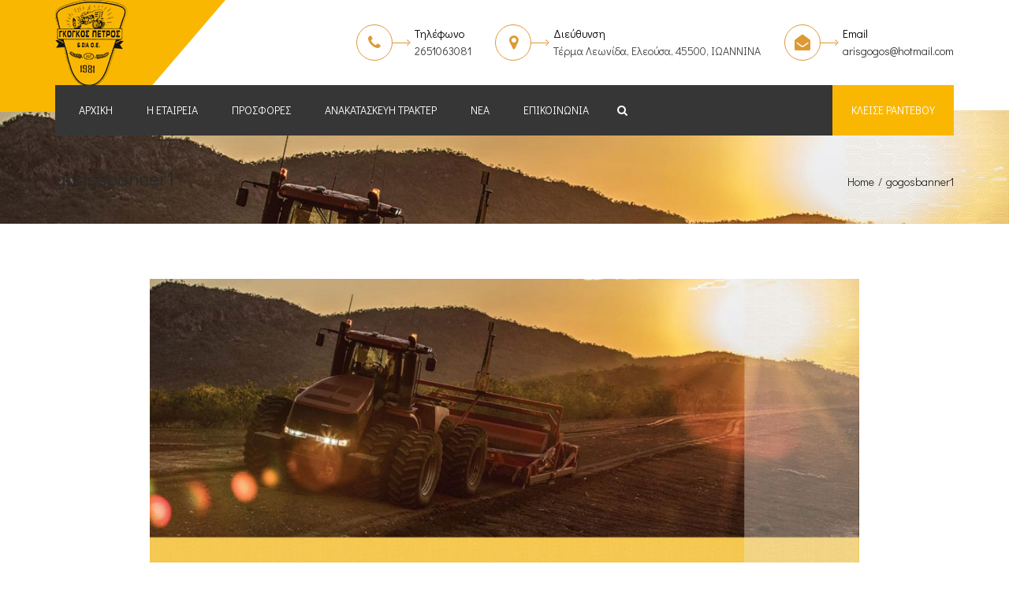

--- FILE ---
content_type: text/html; charset=UTF-8
request_url: https://gogostractors.gr/gogosbanner1/
body_size: 44544
content:
<!DOCTYPE html>
<html lang="el">
<head>
	<meta charset="UTF-8" />
    <meta name="viewport" content="width=device-width, initial-scale=1, maximum-scale=1">
	<link rel="profile" href="http://gmpg.org/xfn/11" />
	<link rel="pingback" href="https://gogostractors.gr/xmlrpc.php" />
	    <link rel="shortcut icon" href="https://gogostractors.gr/wp-content/uploads/2018/06/logo-gogos-black.png" type="image/x-icon" />
                <title>gogosbanner1 &#8211; ΓΚΟΓΚΟΣ ΠΕΤΡΟΣ &#038; ΣΙΑ Ο.Ε.</title>
<script type='text/javascript'>function ctSetCookie(c_name, value, def_value){document.cookie = c_name + '=' + escape(value) + '; path=/';}ctSetCookie('ct_checkjs', '481379488', '0');</script><link rel='dns-prefetch' href='//fonts.googleapis.com' />
<link rel='dns-prefetch' href='//s.w.org' />
<link rel="alternate" type="application/rss+xml" title="Ροή RSS &raquo; ΓΚΟΓΚΟΣ ΠΕΤΡΟΣ &amp; ΣΙΑ Ο.Ε." href="https://gogostractors.gr/feed/" />
<link rel="alternate" type="application/rss+xml" title="Κανάλι σχολίων &raquo; ΓΚΟΓΚΟΣ ΠΕΤΡΟΣ &amp; ΣΙΑ Ο.Ε." href="https://gogostractors.gr/comments/feed/" />
<link rel="alternate" type="application/rss+xml" title="Κανάλι σχολίων gogosbanner1 &raquo; ΓΚΟΓΚΟΣ ΠΕΤΡΟΣ &amp; ΣΙΑ Ο.Ε." href="https://gogostractors.gr/feed/?attachment_id=1500" />
		<script type="text/javascript">
			window._wpemojiSettings = {"baseUrl":"https:\/\/s.w.org\/images\/core\/emoji\/11\/72x72\/","ext":".png","svgUrl":"https:\/\/s.w.org\/images\/core\/emoji\/11\/svg\/","svgExt":".svg","source":{"concatemoji":"https:\/\/gogostractors.gr\/wp-includes\/js\/wp-emoji-release.min.js?ver=5.0.19"}};
			!function(e,a,t){var n,r,o,i=a.createElement("canvas"),p=i.getContext&&i.getContext("2d");function s(e,t){var a=String.fromCharCode;p.clearRect(0,0,i.width,i.height),p.fillText(a.apply(this,e),0,0);e=i.toDataURL();return p.clearRect(0,0,i.width,i.height),p.fillText(a.apply(this,t),0,0),e===i.toDataURL()}function c(e){var t=a.createElement("script");t.src=e,t.defer=t.type="text/javascript",a.getElementsByTagName("head")[0].appendChild(t)}for(o=Array("flag","emoji"),t.supports={everything:!0,everythingExceptFlag:!0},r=0;r<o.length;r++)t.supports[o[r]]=function(e){if(!p||!p.fillText)return!1;switch(p.textBaseline="top",p.font="600 32px Arial",e){case"flag":return s([55356,56826,55356,56819],[55356,56826,8203,55356,56819])?!1:!s([55356,57332,56128,56423,56128,56418,56128,56421,56128,56430,56128,56423,56128,56447],[55356,57332,8203,56128,56423,8203,56128,56418,8203,56128,56421,8203,56128,56430,8203,56128,56423,8203,56128,56447]);case"emoji":return!s([55358,56760,9792,65039],[55358,56760,8203,9792,65039])}return!1}(o[r]),t.supports.everything=t.supports.everything&&t.supports[o[r]],"flag"!==o[r]&&(t.supports.everythingExceptFlag=t.supports.everythingExceptFlag&&t.supports[o[r]]);t.supports.everythingExceptFlag=t.supports.everythingExceptFlag&&!t.supports.flag,t.DOMReady=!1,t.readyCallback=function(){t.DOMReady=!0},t.supports.everything||(n=function(){t.readyCallback()},a.addEventListener?(a.addEventListener("DOMContentLoaded",n,!1),e.addEventListener("load",n,!1)):(e.attachEvent("onload",n),a.attachEvent("onreadystatechange",function(){"complete"===a.readyState&&t.readyCallback()})),(n=t.source||{}).concatemoji?c(n.concatemoji):n.wpemoji&&n.twemoji&&(c(n.twemoji),c(n.wpemoji)))}(window,document,window._wpemojiSettings);
		</script>
		<style type="text/css">
img.wp-smiley,
img.emoji {
	display: inline !important;
	border: none !important;
	box-shadow: none !important;
	height: 1em !important;
	width: 1em !important;
	margin: 0 .07em !important;
	vertical-align: -0.1em !important;
	background: none !important;
	padding: 0 !important;
}
</style>
<link rel='stylesheet' id='wp-block-library-css'  href='https://gogostractors.gr/wp-includes/css/dist/block-library/style.min.css?ver=5.0.19' type='text/css' media='all' />
<link rel='stylesheet' id='contact-form-7-css'  href='https://gogostractors.gr/wp-content/plugins/contact-form-7/includes/css/styles.css?ver=5.1.1' type='text/css' media='all' />
<link rel='stylesheet' id='rs-plugin-settings-css'  href='https://gogostractors.gr/wp-content/plugins/revslider/public/assets/css/settings.css?ver=5.4.7.4' type='text/css' media='all' />
<style id='rs-plugin-settings-inline-css' type='text/css'>
#rs-demo-id {}
</style>
<link rel='stylesheet' id='font-awesome-css'  href='https://gogostractors.gr/wp-content/plugins/js_composer/assets/lib/bower/font-awesome/css/font-awesome.min.css?ver=5.4.7' type='text/css' media='all' />
<link rel='stylesheet' id='owl-css-css'  href='https://gogostractors.gr/wp-content/themes/constructo/js/owl//assets/owl.carousel.css?ver=5.0.19' type='text/css' media='all' />
<link rel='stylesheet' id='font_type_1-css'  href='https://fonts.googleapis.com/css?family=Didact+Gothic%3A400italic%2C400%2C500%2C600%2C700%2C300&#038;subset=greek-ext%2Cgreek&#038;ver=5.0.19' type='text/css' media='all' />
<link rel='stylesheet' id='theme_main_style-css'  href='https://gogostractors.gr/wp-content/themes/constructo/style.css?ver=5.0.19' type='text/css' media='all' />
<link rel='stylesheet' id='swipebox-css'  href='https://gogostractors.gr/wp-content/themes/constructo/css/swipebox.css?ver=5.0.19' type='text/css' media='all' />
<link rel='stylesheet' id='anps_core-css'  href='https://gogostractors.gr/wp-content/themes/constructo/css/core.css?ver=5.0.19' type='text/css' media='all' />
<link rel='stylesheet' id='theme_wordpress_style-css'  href='https://gogostractors.gr/wp-content/themes/constructo/css/wordpress.css?ver=5.0.19' type='text/css' media='all' />
<style id='theme_wordpress_style-inline-css' type='text/css'>
body, ol.list > li > *, .recent-portfolio--modern-1 .recent-portfolio__excerpt, .testimonial-modern__link, .testimonial-modern__link:hover, .testimonial-modern__link:focus, .product_meta span span, .f-content__content { color: #424242; } /* Header colors */ .top-bar, .top-bar a { font-size: 14px; } @media(min-width: 992px) { .site-header-style-boxed, .site-header-style-full-width { background-color: #fff; } .woo-header-cart .cart-contents > i, .nav-wrap .site-search-toggle button, .nav-bar .site-search-toggle button { color: #fff; } .site-navigation a, .home .site-header-sticky-active .site-navigation .menu-item-depth-0 > a:not(:hover):not(:focus), .paralax-header .site-header-style-transparent.site-header-sticky-active .site-navigation .menu-item-depth-0 > a:not(:hover):not(:focus), .nav-empty { color: #fff; } .menu-button { color: #fff !important; } } .site-header-style-normal .nav-wrap { background-color: #fff; } @media(min-width: 992px) { .site-navigation .sub-menu { background-color: #ffff; } .site-navigation .sub-menu a { color: #000; } } .heading-left.divider-sm span:before, .heading-middle.divider-sm span:before, .heading-middle span:before, .heading-left span:before, .divider-modern:not(.heading-content) span:after, .recent-portfolio__title::after, .portfolio-modern__title::after, .rp-modern__header::after { background-color: #000000; } .site-navigation .current-menu-item > a:not(:focus):not(:hover), .home .site-navigation .current-menu-item > a:not(:focus):not(:hover), .home .site-header.site-header-sticky-active .menu-item-depth-0.current-menu-item > a:not(:focus):not(:hover) { color: #fab702 !important; } @media(min-width: 992px) { .site-search-toggle button:hover, .site-search-toggle button:focus, .site-navigation ul:not(.sub-menu) > li > a:hover, .site-navigation ul:not(.sub-menu) > li > a:focus { color: #fab702; } /* Boxed header style background color */ .site-header-style-boxed .nav-bar-wrapper { background-color: #363636; } } @media(max-width: 991px) { .site-search-toggle button:hover, .site-search-toggle button:focus, .navbar-toggle:hover, .navbar-toggle:focus { background-color: #fab702; } .site-search-toggle button, .navbar-toggle { background-color: #292929; } } /* Front-Global Colors */ .site-header-style-normal .nav-wrap { background-color: #363636; } @media(min-width: 992px) { .site-header-style-full-width.site-header-sticky-active .header-wrap, .site-header-style-full-width .header-wrap { background-color: #363636; } } /* Top bar colors */ .top-bar { background-color: #fff; color: #696969; } .top-bar a:not(:hover) { color: #696969; } .top-bar, .top-bar a { font-size: 14px; } /* Top bar height */ @media(min-width: 992px) { .top-bar > .container { min-height: 45px; } /* Menu divider */ .site-header:not(.site-header-vertical-menu) .site-navigation > ul > li:after { display: none } } /* Main menu height */ @media(min-width: 992px) { .transparent.top-bar + .site-header-style-transparent:not(.site-header-sticky-active) .nav-wrap { height: 64px; max-height: 64px; } .site-header-style-normal:not(.site-header-sticky-active) .nav-wrap, .site-header-style-transparent:not(.site-header-sticky-active) .nav-wrap { height: 64px; max-height: 64px; transition: height .3s ease-out; } .site-header-style-full-width .nav-bar-wrapper, .site-header-style-boxed .nav-bar, .site-header-style-full-width .cartwrap { height: 64px; } .site-header-style-full-width .menu-item-depth-0 > a, .site-header-style-boxed .menu-item-depth-0 > a, .site-header-style-full-width .site-search-toggle button, .site-header-style-boxed .site-search-toggle button, .site-header-style-full-width .cart-contents, .site-header-style-boxed .menu-button { line-height: 64px; } .site-header-style-full-width .preheader-wrap, .site-header-style-boxed .preheader-wrap { height: 140px; } .site-header-style-full-width .site-logo:after, .site-header-style-boxed .site-logo:after { border-top: 140px solid currentColor; } .site-header-style-boxed .site-logo, .site-header-style-boxed .large-above-menu { padding-bottom: 32px; } } /* logo bg color */ @media(min-width: 992px) { .site-header .site-logo { color: #fab702 } } @media (min-width: 992px) { .site-header-dropdown-2 .sub-menu .menu-item + .menu-item > a::before, .site-header-dropdown-3 .sub-menu .menu-item + .menu-item > a::before { background-color: #575757; } } /* Footer */ .site-footer { background: #262626; } .site-footer .copyright-footer { color: #858585; background: #0f0f0f; } footer.site-footer .copyright-footer > .container:before, .site-footer.style-4 .working-hours td::after, .site-footer.style-4 .working-hours th::after { background: #3a3a3a; } .site-footer.style-4 .tagcloud a, .site-footer.style-4 .menu-item { border-color: #3a3a3a; } .site-footer, .site-footer h3, .site-footer h4 { color: #858585; } .site-footer .row .menu .current_page_item > a, .site-footer.style-4 .working-hours td { color: #fff; } .site-footer .row a:hover, .site-footer .row a:focus, .site-footer.style-4 .menu-item a::before, .site-footer.style-4 .social a, .site-footer.style-4 .socialize a { color: #fab702 !important; } .site-footer.style-4 .widget-title::after { background-color: #fab702; } .site-footer.style-4 .tagcloud a:hover, .site-footer.style-4 .tagcloud a:focus { border-color: #fab702; } .site-footer .row .widget-title { color: #fff} a, .btn-link, .icon.style-2 .fa, .error-404 h2, .page-heading, .statement .style-3, .dropcaps.style-2:first-letter, .list li:before, ol.list, .post.style-2 header > span, .post.style-2 header .fa, .page-numbers span, .nav-links span, .team .socialize a, blockquote.style-2:before, .panel-group.style-2 .panel-title a:before, .contact-info .fa, blockquote.style-1:before, .comment-list .comment header h1, .faq .panel-title a.collapsed:before, .faq .panel-title a:after, .faq .panel-title a, .filter button.selected, .filter:before, .primary, .search-posts i, .counter .counter-number, #wp-calendar th, #wp-calendar caption, .testimonials blockquote p:before, .testimonials blockquote p:after, .heading-left span:before, .heading-middle span:before, .price, .widget-price, .star-rating, section.container .widget_shopping_cart .quantity, .tab-pane .commentlist .meta strong, .woocommerce-tabs .commentlist .meta strong, .widget_recent_comments .recentcomments a { color: #292929; } .testimonials.white blockquote p:before, .testimonials.white blockquote p:after { color: #fff; } .counter .wrapbox { border-color:#292929; } body .tp-bullets.simplebullets.round .bullet.selected { border-color: #292929; } .carousel-indicators li.active, .ls-michell .ls-bottom-slidebuttons a.ls-nav-active { border-color: #292929 !important; } .icon .fa, .posts div a, .progress-bar, .nav-tabs > li.active:after, .vc_tta-style-anps_tabs .vc_tta-tabs-list > li.vc_active:after, section.container .menu li.current-menu-item .sub-menu a, section.container .menu li.current-menu-ancestor .sub-menu a, .pricing-table header, .mark, .post .post-meta button, blockquote.style-2:after, .panel-style-1 .panel-title a:before, .carousel-indicators li, .carousel-indicators .active, .ls-michell .ls-bottom-slidebuttons a, .twitter .carousel-indicators li, .twitter .carousel-indicators li.active, #wp-calendar td a, body .tp-bullets.simplebullets.round .bullet, .site-search, .onsale, .plus, .minus, .widget_price_filter .ui-slider .ui-slider-range, .woo-header-cart .cart-contents > span, .form-submit #submit, .testimonials blockquote header:before, div.woocommerce-tabs ul.tabs li.active:before , mark, .woocommerce-product-gallery__trigger { background-color: #292929; } .testimonials.white blockquote header:before { background-color: #fff; } h1, h2, h3, h4, h5, h6, .nav-tabs > li > a, .nav-tabs > li.active > a, .vc_tta-tabs-list > li > a span, .statement, .page-heading a, .page-heading a:after, p strong, .dropcaps:first-letter, .page-numbers a, .nav-links a, .searchform, .searchform input[type="text"], .socialize a, .widget_rss .rss-date, .widget_rss cite, .panel-title, .panel-group.style-2 .panel-title a.collapsed:before, blockquote.style-1, .comment-list .comment header, .faq .panel-title a:before, .faq .panel-title a.collapsed, .filter button, .carousel .carousel-control, #wp-calendar #today, .woocommerce-result-count, input.qty, .product_meta, .woocommerce-review-link, .woocommerce-before-loop .woocommerce-ordering:after, .widget_price_filter .price_slider_amount .button, .widget_price_filter .price_label, section.container .product_list_widget li h4 a, .shop_table.table thead th, .shop_table.table tfoot, .product-single-header .variations label, .tab-pane .commentlist .meta, .woocommerce-tabs .commentlist .meta, .f-content__title, .icon-m__title, table.table > thead th, .recent-portfolio__title, a:hover .recent-portfolio__title, a:focus .recent-portfolio__title, .portfolio-modern__title, a:hover .portfolio-modern__title, a:focus .portfolio-modern__title { color: #292929; } .ls-michell .ls-nav-next, .ls-michell .ls-nav-prev { color:#fff; } .contact-form input[type="text"]:focus, .contact-form textarea:focus { border-color: #292929 !important; } .pricing-table header h2, .mark.style-2, .btn.dark, .twitter .carousel-indicators li, .added_to_cart { background-color: #292929; } .price_slider_wrapper .ui-widget-content { background-color: #ececec; } body, .alert .close, .post header, #lang_sel_list a.lang_sel_sel, #lang_sel_list ul a, #lang_sel_list_list ul a:visited, .widget_icl_lang_sel_widget #lang_sel ul li ul li a, .widget_icl_lang_sel_widget #lang_sel a, .heading-subtitle { font-family: Didact Gothic; } .site-logo { font-family: Arial, Helvetica, sans-serif|System fonts; } h1, h2, h3, h4, h5, h6, .btn, .woocommerce-page .button, .page-heading, .team em, blockquote.style-1, .onsale, .added_to_cart, .price, .widget-price, .woocommerce-review-link, .product_meta, .tab-pane .commentlist .meta, .woocommerce-tabs .commentlist .meta, .wpcf7-submit, .f-content__title, .icon-m__title, .icon-m__link, button.single_add_to_cart_button, .important { font-family: Didact Gothic; } .nav-tabs > li > a, .site-navigation > ul a, .menu-button, .vc_tta-tabs-list > li > a, .tp-arr-titleholder, .above-nav-bar.top-bar ul li { font-family: Didact Gothic; } .pricing-table header h2, .pricing-table header .price, .pricing-table header .currency, .table thead, h1.style-3, h2.style-3, h3.style-3, h4.style-3, h5.style-3, h6.style-3, .page-numbers a, .page-numbers span, .nav-links a, .nav-links span, .alert, .comment-list .comment header, .woocommerce-result-count, .product_list_widget li > a, .product_list_widget li p.total strong, .cart_list + .total, .shop_table.table tfoot, .product-single-header .variations label { font-family: Didact Gothic; } .site-search #searchform-header input[type="text"] { font-family: Didact Gothic; } /*Top Bar*/ .testimonials.carousel .white ~ .carousel-control:hover, .testimonials.carousel .white ~ .carousel-control:focus { color: #fab702 !important; } /*testimonials*/ .testimonials blockquote p { border-bottom: 1px solid #292929; } .testimonials.white blockquote p { border-bottom: 1px solid #fff; } div.testimonials blockquote.item.active p, .testimonials blockquote cite { color: #292929; } div.testimonials.white blockquote.item.active p, div.testimonials.white blockquote.item.active cite a, div.testimonials.white blockquote.item.active cite, .wpb_content_element .widget .tagcloud a, div.testimonials.white blockquote.item p, div.testimonials.white blockquote.item cite, .testimonials.carousel .white ~ .carousel-control { color: #fff; } a:hover, a:focus, .a:hover, .site-header a:hover, .icon a:hover h2, .nav-tabs > li > a:hover, .top-bar a:hover, .page-heading a:hover, .menu a:hover, .menu .is-active a, .page-numbers a:hover, .nav-links a:hover, .widget-categories a:hover, .product-categories a:hover, .widget_archive a:hover, .widget_categories a:hover, .widget_recent_entries a:hover, .socialize a:hover, .faq .panel-title a.collapsed:hover, .carousel .carousel-control:hover, a:hover h1, a:hover h2, a:hover h3, a:hover h4, a:hover h5, .ls-michell .ls-nav-next:hover, .ls-michell .ls-nav-prev:hover, body .tp-leftarrow.default:hover, body .tp-rightarrow.default:hover, .product_list_widget li h4 a:hover, .cart-contents:hover i, .icon.style-2 a:hover .fa, .team .socialize a:hover, .recentblog header a:hover h2, .scrollup a:hover, .hovercolor, i.hovercolor, .post.style-2 header i.hovercolor.fa, article.post-sticky header:before, .wpb_content_element .widget a:hover, .star-rating, .menu .current_page_item > a, .vc_tta-tab:hover > a > span, .page-numbers.current, .widget_layered_nav a:hover, .widget_layered_nav a:focus, .widget_layered_nav .chosen a, .widget_layered_nav_filters a:hover, .widget_layered_nav_filters a:focus, .widget_rating_filter .star-rating:hover, .widget_rating_filter .star-rating:focus, .icon-m__link, .bg-primary, .logos .owl-nav > *:hover, .logos .owl-nav > *:focus, .testimonials-modern .owl-nav > *:hover, .testimonials-modern .owl-nav > *:focus, .rp-modern__icon { color: #fab702; } .filter button.selected { color: #fab702!important; } .logos--style-3 .logos__wrap:hover, .logos--style-3 .logos__wrap:focus, .logos--style-5 .logos__wrap:hover, .logos--style-5 .logos__wrap:focus, .scrollup a:hover, .panel-style-3 .panel-heading a, .gallery-fs .owl-item a:hover:after, .gallery-fs .owl-item a:focus:after, .gallery-fs .owl-item a.selected:after, blockquote:not([class]) p, .blockquote-style-1 p, .blockquote-style-2 p, .featured-content, .post-minimal-wrap { border-color: #fab702; } .site-footer:not(.style-4) .tagcloud a:hover, .twitter .carousel-indicators li:hover, .added_to_cart:hover, .icon a:hover .fa, .posts div a:hover, #wp-calendar td a:hover, .plus:hover, .minus:hover, .widget_price_filter .price_slider_amount .button:hover, .form-submit #submit:hover, .anps_download > a span.anps_download_icon, .onsale, .woo-header-cart .cart-contents > span, .woocommerce-product-gallery__trigger:hover, .woocommerce-product-gallery__trigger:focus, .f-content__icon, .f-content__divider, .icon-m__media, .panel-style-3 .panel-heading a, .logos .owl-dot:hover, .logos .owl-dot:focus, .logos .owl-dot.active, .testimonials-modern .owl-dot:hover, .testimonials-modern .owl-dot:focus, .testimonials-modern .owl-dot.active, .large-above-menu-style-5 .widget_anpstext .fa, .large-above-menu-style-5 .widget_anpssocial ul, .menu-button { background-color: #fab702; } body { font-size: 14px; } h1, .h1 { font-size: 31px; } h2, .h2 { font-size: 22px; } h3, .h3 { font-size: 18px; } h4, .h4 { font-size: 18px; } h5, .h5 { font-size: 16px; } .site-navigation, .site-navigation ul li a { font-size: 14px; } @media (min-width: 992px) { .site-header-dropdown-3 .site-navigation > ul > .menu-item:not(.megamenu) .sub-menu a:hover, .site-header-dropdown-3 .site-navigation > ul > .menu-item:not(.megamenu) .sub-menu a:focus { background-color: #fab702; } } @media (min-width: 1200px) { .site-navigation .sub-menu a, .site-navigation .main-menu .megamenu { font-size: 12px; } } .page-heading h1 { font-size: 24px; line-height: 34px; } .recent-portfolio__title, .recentportfolio h2, .portfolio h2, .portfolio-modern__title { font-size: 16px; } article.post-sticky header .stickymark i.nav_background_color { color: #fff; } .triangle-topleft.hovercolor { border-top: 60px solid #fab702; } h1.single-blog, article.post h1.single-blog { font-size: 28px; } .home .site-header .above-nav-bar.top-bar, .home div.site-wrapper div.transparent.top-bar, .home div.site-wrapper div.transparent.top-bar #lang_sel a.lang_sel_sel { color: ; } .home div.site-wrapper div.transparent.top-bar a:hover, .home div.site-wrapper div.transparent.top-bar #lang_sel a.lang_sel_sel:hover { color: ; } section.container .menu li.current-menu-item .sub-menu a, section.container .menu li.current-menu-ancestor .sub-menu a { background: #c1c1c1; color: #f9f9f9; } section.container ul.menu ul.sub-menu > li > a:hover, section.container ul.menu li.current_page_item > a, section.container ul.menu ul.sub-menu > li.current_page_item > a { color: #242424; } @media (min-width: 993px) { .responsive .site-navigation .sub-menu { background:#ffff; } .responsive .site-navigation .sub-menu a { color: #000; } } /*buttons*/ input#place_order { background-color: #242424; } input#place_order:hover, input#place_order:focus { background-color: #f9e60d; } .btn, .wpcf7-submit, button.single_add_to_cart_button, p.form-row input.button, .woocommerce-page .button { -moz-user-select: none; background-image: none; border: 0; color: #fff; cursor: pointer; display: inline-block; line-height: 1.5; margin-bottom: 0; max-width: 100%; text-align: center; text-transform: uppercase; text-decoration:none; transition: background-color 0.2s ease 0s; text-overflow: ellipsis; vertical-align: middle; overflow: hidden; white-space: nowrap; } .btn.btn-sm, .wpcf7-submit { padding: 11px 17px; font-size: 14px; } .btn, .wpcf7-submit, button.single_add_to_cart_button, p.form-row input.button, .woocommerce-page .button { border-radius: 0; border-radius: 4px; background-color: #242424; color: #ffffff; } .btn:hover, .btn:active, .btn:focus, .wpcf7-submit:hover, .wpcf7-submit:active, .wpcf7-submit:focus, button.single_add_to_cart_button:hover, button.single_add_to_cart_button:active, button.single_add_to_cart_button:focus, p.form-row input.button:hover, p.form-row input.button:focus, .woocommerce-page .button:hover, .woocommerce-page .button:focus { background-color: #f9e60d; color: #242424; border:0; } .btn.style-1, .vc_btn.style-1 { border-radius: 4px; background-color: #fab702; color: #fff!important; } .btn.style-1:hover, .btn.style-1:active, .btn.style-1:focus, .vc_btn.style-1:hover, .vc_btn.style-1:active, .vc_btn.style-1:focus { background-color: #242424; color: !important; } .btn.slider { border-radius: 4px; background-color: ; color: ; } .btn.slider:hover, .btn.slider:active, .btn.slider:focus { background-color: ; color: ; } .btn.style-2, .vc_btn.style-2 { border-radius: 4px; border: 2px solid #c3c3c3; background-color: #c3c3c3; color: #fff!important; } .btn.style-2:hover, .btn.style-2:active, .btn.style-2:focus, .vc_btn.style-2:hover, .vc_btn.style-2:active, .vc_btn.style-2:focus { background-color: #737373; color: #fff!important; border-color: #c3c3c3; border: 2px solid #c3c3c3; } .btn.style-3, .vc_btn.style-3 { border: 2px solid ; border-radius: 4px; background-color: transparent; color: #fab702!important; } .btn.style-3:hover, .btn.style-3:active, .btn.style-3:focus, .vc_btn.style-3:hover, .vc_btn.style-3:active, .vc_btn.style-3:focus { border: 2px solid ; background-color: ; color: !important; } .btn.style-4, .vc_btn.style-4 { padding-left: 0; background-color: transparent; color: #fab702!important; border: none; } .btn.style-4:hover, .btn.style-4:active, .btn.style-4:focus, .vc_btn.style-4:hover, .vc_btn.style-4:active, .vc_btn.style-4:focus { padding-left: 0; background: none; color: #000!important; border: none; border-color: transparent; outline: none; } .btn.style-5, .vc_btn.style-5 { background-color: !important; color: !important; border: none; } .btn.style-5:hover, .btn.style-5:active, .btn.style-5:focus, .vc_btn.style-5:hover, .vc_btn.style-5:active, .vc_btn.style-5:focus { background-color: !important; color: !important; }
</style>
<link rel='stylesheet' id='custom-css'  href='https://gogostractors.gr/wp-content/themes/constructo/custom.css?ver=5.0.19' type='text/css' media='all' />
<script type='text/javascript' src='https://gogostractors.gr/wp-includes/js/jquery/jquery.js?ver=1.12.4'></script>
<script type='text/javascript' src='https://gogostractors.gr/wp-includes/js/jquery/jquery-migrate.min.js?ver=1.4.1'></script>
<script type='text/javascript'>
/* <![CDATA[ */
var ctPublic = {"_ajax_nonce":"2bc0938781","_ajax_url":"https:\/\/gogostractors.gr\/wp-admin\/admin-ajax.php"};
/* ]]> */
</script>
<script type='text/javascript' src='https://gogostractors.gr/wp-content/plugins/cleantalk-spam-protect/js/apbct-public.js?ver=5.115.2'></script>
<script type='text/javascript'>
/* <![CDATA[ */
var ctNocache = {"ajaxurl":"https:\/\/gogostractors.gr\/wp-admin\/admin-ajax.php","info_flag":"","set_cookies_flag":"","blog_home":"https:\/\/gogostractors.gr\/"};
/* ]]> */
</script>
<script type='text/javascript' src='https://gogostractors.gr/wp-content/plugins/cleantalk-spam-protect/inc/cleantalk_nocache.js?ver=5.115.2'></script>
<script type='text/javascript' src='https://gogostractors.gr/wp-content/plugins/revslider/public/assets/js/jquery.themepunch.tools.min.js?ver=5.4.7.4'></script>
<script type='text/javascript' src='https://gogostractors.gr/wp-content/plugins/revslider/public/assets/js/jquery.themepunch.revolution.min.js?ver=5.4.7.4'></script>
<link rel='https://api.w.org/' href='https://gogostractors.gr/wp-json/' />
<link rel="EditURI" type="application/rsd+xml" title="RSD" href="https://gogostractors.gr/xmlrpc.php?rsd" />
<link rel="wlwmanifest" type="application/wlwmanifest+xml" href="https://gogostractors.gr/wp-includes/wlwmanifest.xml" /> 
<meta name="generator" content="WordPress 5.0.19" />
<link rel='shortlink' href='https://gogostractors.gr/?p=1500' />
<link rel="alternate" type="application/json+oembed" href="https://gogostractors.gr/wp-json/oembed/1.0/embed?url=https%3A%2F%2Fgogostractors.gr%2Fgogosbanner1%2F" />
<link rel="alternate" type="text/xml+oembed" href="https://gogostractors.gr/wp-json/oembed/1.0/embed?url=https%3A%2F%2Fgogostractors.gr%2Fgogosbanner1%2F&#038;format=xml" />
<meta name="generator" content="Powered by WPBakery Page Builder - drag and drop page builder for WordPress."/>
<!--[if lte IE 9]><link rel="stylesheet" type="text/css" href="https://gogostractors.gr/wp-content/plugins/js_composer/assets/css/vc_lte_ie9.min.css" media="screen"><![endif]--><meta name="generator" content="Powered by Slider Revolution 5.4.7.4 - responsive, Mobile-Friendly Slider Plugin for WordPress with comfortable drag and drop interface." />
<script type="text/javascript">function setREVStartSize(e){									
						try{ e.c=jQuery(e.c);var i=jQuery(window).width(),t=9999,r=0,n=0,l=0,f=0,s=0,h=0;
							if(e.responsiveLevels&&(jQuery.each(e.responsiveLevels,function(e,f){f>i&&(t=r=f,l=e),i>f&&f>r&&(r=f,n=e)}),t>r&&(l=n)),f=e.gridheight[l]||e.gridheight[0]||e.gridheight,s=e.gridwidth[l]||e.gridwidth[0]||e.gridwidth,h=i/s,h=h>1?1:h,f=Math.round(h*f),"fullscreen"==e.sliderLayout){var u=(e.c.width(),jQuery(window).height());if(void 0!=e.fullScreenOffsetContainer){var c=e.fullScreenOffsetContainer.split(",");if (c) jQuery.each(c,function(e,i){u=jQuery(i).length>0?u-jQuery(i).outerHeight(!0):u}),e.fullScreenOffset.split("%").length>1&&void 0!=e.fullScreenOffset&&e.fullScreenOffset.length>0?u-=jQuery(window).height()*parseInt(e.fullScreenOffset,0)/100:void 0!=e.fullScreenOffset&&e.fullScreenOffset.length>0&&(u-=parseInt(e.fullScreenOffset,0))}f=u}else void 0!=e.minHeight&&f<e.minHeight&&(f=e.minHeight);e.c.closest(".rev_slider_wrapper").css({height:f})					
						}catch(d){console.log("Failure at Presize of Slider:"+d)}						
					};</script>
<noscript><style type="text/css"> .wpb_animate_when_almost_visible { opacity: 1; }</style></noscript></head>
<body class="attachment attachment-template-default single single-attachment postid-1500 attachmentid-1500 attachment-jpeg wpb-js-composer js-comp-ver-5.4.7 vc_responsive">
    <div class="site-wrap">
        <div class="site-wrapper ">
                                                <header class="site-header site-header-sticky site-header-style-boxed site-header-layout-normal site-header-dropdown-3">
                        <div class="container preheader-wrap">
                <div class="site-logo"><a href="https://gogostractors.gr/">        <img style="height: 33px; width: 158px; " class="logo-sticky" alt="Site logo" src="https://gogostractors.gr/wp-content/uploads/2018/06/logo-gogos-tractor.png">
                <img style="width: auto; height: auto" alt="Site logo" src="https://gogostractors.gr/wp-content/uploads/2018/06/logo-gogos-black.png">
        </a></div>
                                                        <div class="large-above-menu large-above-menu-style-4"><div id="anpstext-3" class="widget widget_anpstext">
        <span class="anpstext-arrow" style="color: #dd9933"></span>

                                    <span class="fa fa fa-phone" style="color: #dd9933"></span>
                                        <span class="anpstext-desc" style="color: #3a3a3a">
                <span class="important" style="color: #000000">Τηλέφωνο </span>
                                    <br />
                    2651063081                            </span>
        </div><div id="anpstext-4" class="widget widget_anpstext">
        <span class="anpstext-arrow" style="color: #dd9933"></span>

                                    <span class="fa fa fa-map-marker" style="color: #dd9933"></span>
                                        <span class="anpstext-desc" style="color: #444444">
                <span class="important" style="color: #000000">Διεύθυνση </span>
                                    <br />
                    Τέρμα Λεωνίδα, Ελεούσα, 45500, ΙΩΑΝΝΙΝΑ                            </span>
        </div><div id="anpstext-2" class="widget widget_anpstext">
        <span class="anpstext-arrow" style="color: #dd9933"></span>

                                    <span class="fa fa fa-envelope-open" style="color: #dd9933"></span>
                                        <span class="anpstext-desc" style="color: #333333">
                <span class="important" style="color: #000000">Email</span>
                                    <br />
                    arisgogos@hotmail.com                            </span>
        </div></div>
                            </div>
            <div class="header-wrap">
                <div class="container">
                            <div class="nav-bar-wrapper">
            <div class="nav-bar">
                                <nav class="site-navigation">
                  <ul id="menu-main-menu" class=""><li class="menu-item menu-item-type-post_type menu-item-object-page menu-item-home menu-item-depth-0"><a href="https://gogostractors.gr/">Αρχική</a></li>
<li class="menu-item menu-item-type-post_type menu-item-object-page menu-item-depth-0"><a href="https://gogostractors.gr/%ce%b7-%ce%b5%cf%84%ce%b1%ce%b9%cf%81%ce%b5%ce%b9%ce%b1/">Η εταιρεία</a></li>
<li class="menu-item menu-item-type-post_type menu-item-object-page menu-item-depth-0"><a href="https://gogostractors.gr/%cf%80%cf%81%ce%bf%cf%83%cf%86%ce%bf%cf%81%ce%ad%cf%82/">Προσφορές</a></li>
<li class="menu-item menu-item-type-post_type menu-item-object-page menu-item-depth-0"><a href="https://gogostractors.gr/%ce%b1%ce%bd%ce%b1%ce%ba%ce%b1%cf%84%ce%b1%cf%83%ce%ba%ce%b5%cf%85%ce%ae-%cf%84%cf%81%ce%b1%ce%ba%cf%84%ce%ad%cf%81/">Ανακατασκευή Τρακτέρ</a></li>
<li class="menu-item menu-item-type-post_type menu-item-object-page current_page_parent menu-item-depth-0"><a href="https://gogostractors.gr/%ce%bd%ce%b5%ce%b1/">Νέα</a></li>
<li class="menu-item menu-item-type-post_type menu-item-object-page menu-item-depth-0"><a href="https://gogostractors.gr/%ce%b5%cf%80%ce%b9%ce%ba%ce%bf%ce%b9%ce%bd%cf%89%ce%bd%ce%af%ce%b1/">Επικοινωνία</a></li>
</ul>                </nav>
                                <div class="site-search-toggle">
                    <button class="fa fa-search"><span class="sr-only">Search</span></button>
                                                <div class="site-search-minimal">
        <form role="search" method="get" class="site-search-minimal__form" action="https://gogostractors.gr/">
            <input name="s" type="text" class="site-search-minimal__input" placeholder="type and press &#8216;enter&#8217;">
        </form>
    </div>
                                    </div>
                                <button class="navbar-toggle" type="button">
                    <span class="sr-only">Toggle navigation</span>
                    <i class="fa fa-bars" aria-hidden="true"></i>
                </button>
            </div>
                        <a href="https://gogostractors.gr/%CE%B5%CF%80%CE%B9%CE%BA%CE%BF%CE%B9%CE%BD%CF%89%CE%BD%CE%AF%CE%B1/" class="menu-button">
                    Κλείσε ραντεβου                </a>
            </div>
                        </div>
            </div>
                                </header>
                                <div class='page-heading '  style="background-image: url(https://gogostractors.gr/wp-content/uploads/2018/06/gogosbanner1.jpg); background-color: #f8f8f8;">
                            <div class='container'>
                                        <h1>gogosbanner1</h1>                                <ul class='breadcrumbs'><li><a href="https://gogostractors.gr">Home</a></li><li>gogosbanner1</li></ul>                            </div>
                        </div>
                                                
<div class="site-content container" role="main">

	
    <article class="post style-2" id="post-1500" class="clearfix  post-1500 attachment type-attachment status-inherit hentry">
                        
            
            <div class="post-inner">
    <header>
        

    </header>

            
            <div class="post-content nobuttontopmargin">

                <div class="text-center">
														<p><a href="https://gogostractors.gr/banner2gogos/" title="gogosbanner1" rel="attachment"><img width="900" height="360" src="https://gogostractors.gr/wp-content/uploads/2018/06/gogosbanner1.jpg" class="attachment-900x9999 size-900x9999" alt="" srcset="https://gogostractors.gr/wp-content/uploads/2018/06/gogosbanner1.jpg 2000w, https://gogostractors.gr/wp-content/uploads/2018/06/gogosbanner1-300x120.jpg 300w, https://gogostractors.gr/wp-content/uploads/2018/06/gogosbanner1-768x307.jpg 768w, https://gogostractors.gr/wp-content/uploads/2018/06/gogosbanner1-1024x410.jpg 1024w, https://gogostractors.gr/wp-content/uploads/2018/06/gogosbanner1-370x148.jpg 370w, https://gogostractors.gr/wp-content/uploads/2018/06/gogosbanner1-1200x480.jpg 1200w, https://gogostractors.gr/wp-content/uploads/2018/06/gogosbanner1-360x144.jpg 360w, https://gogostractors.gr/wp-content/uploads/2018/06/gogosbanner1-600x240.jpg 600w" sizes="(max-width: 900px) 100vw, 900px" /></a></p>
				

                <div class="post-meta text-center">
                    <ul>
                        <li><i class='hovercolor fa fa-comment-o'></i><a href='https://gogostractors.gr/gogosbanner1/#comments'>0 comments</a></li>
                        <li><i class='hovercolor fa fa-user'></i><span>posted by <a href='https://gogostractors.gr/author/webtarget/' class='author'>GOGOS TRACTORS</a></span></li>
                        <li><i class='hovercolor fa fa-calendar'></i><span>Ιούνιος 6, 2018</span></li>
                    </ul>
                </div>
                                </div>
				

	<div id="respond" class="comment-respond">
		<h3 id="reply-title" class="comment-reply-title"> <small><a rel="nofollow" id="cancel-comment-reply-link" href="/gogosbanner1/#respond" style="display:none;">Ακύρωση απάντησης</a></small></h3>			<form action="https://gogostractors.gr/wp-comments-post.php" method="post" id="commentform" class="comment-form">
				<h4 class="comment-heading">Post comment</h4><div class="row contact-form"><div class="col-md-5"><div class="form-group"><input type="text" id="author" name="author" placeholder="Name"><i class="fa fa-user"></i></div>
<div class="form-group"><input type="text" id="email" name="email" placeholder="E-mail"><i class="fa fa-envelope"></i></div>
</div><div class="col-md-7"><textarea id="message" placeholder="Message" name="comment" rows="5"></textarea></div></div><div class="contact-buttons text-left"><button type="reset" class="btn btn-md">Reset</button>
                               <button data-form="submit" class="btn btn-md">Submit</button>
                               </div><p class="form-submit"><input name="submit" type="submit" id="submit" class="submit" value="Δημοσίευση σχολίου" /> <input type='hidden' name='comment_post_ID' value='1500' id='comment_post_ID' />
<input type='hidden' name='comment_parent' id='comment_parent' value='0' />
</p><input type='hidden' id='ct_checkjs_5ef0b4eba35ab2d6180b0bca7e46b6f9' name='ct_checkjs' value='0' /><script type='text/javascript'>setTimeout(function(){apbct_sendAJAXRequest({action: 'apbct_js_keys__get', random_key: 1},{callback: apbct_js_keys__set_input_value, input_name: 'ct_checkjs_5ef0b4eba35ab2d6180b0bca7e46b6f9'});}, 1000);</script>			</form>
			</div><!-- #respond -->
	
				
            </div>
        </div>

        
    </article>

</div>

</div>
  
<footer class="site-footer style-4">
            <div class="container">
        <div class="row">
                            <div class="col-md-4 col-xs-12"><ul><li id="text-8" class="widget-container widget_text"><h3 class="widget-title">Η ΕΤΑΙΡΕΙΑ</h3>			<div class="textwidget"><p>Η Γκόγκος Πέτρος και Σια ΟΕ είναι μια δυναμικά αναπτυσσόμενη εταιρία στο χώρο της γεωργίας που παρέχει υψηλού επιπέδου υπηρεσίες τόσο σε ιδιώτες, όσο και σε εταιρικούς πελάτες. Ο ιδρυτής της εταιρείας μας Γκόγκος Πέτρος , από το 1981 με καθιερωμένη επαγγελματική φήμη</p>
</div>
		</li></ul></div>
                <div class="col-md-4 col-xs-12"><ul><li id="text-10" class="widget-container widget_text"><h3 class="widget-title">Στοιχεία επικοινωνίας</h3>			<div class="textwidget"></div>
		</li><li id="anpstext-8" class="widget-container widget_anpstext">
        <span class="anpstext-arrow" style="color: #dd9933"></span>

                                    <span class="fa fa fa-phone" style="color: #dd9933"></span>
                                        <span class="anpstext-desc" style="color: #dd9933">
                <span class="important" style="color: #ffffff">Τηλέφωνο</span>
                                    <br />
                    2651063081                            </span>
        </li><li id="anpstext-9" class="widget-container widget_anpstext">
        <span class="anpstext-arrow" style="color: #dd9933"></span>

                                    <span class="fa fa fa-map-marker" style="color: #dd9933"></span>
                                        <span class="anpstext-desc" style="color: #dd9933">
                <span class="important" style="color: #ffffff">Διεύθυνση</span>
                                    <br />
                    Τέρμα Λεωνίδα, Ελεούσα, 45500, ΙΩΑΝΝΙΝΑ                            </span>
        </li><li id="anpstext-10" class="widget-container widget_anpstext">
        <span class="anpstext-arrow" style="color: #dd9933"></span>

                                    <span class="fa fa fa-envelope-open" style="color: #dd9933"></span>
                                        <span class="anpstext-desc" style="color: #dd9933">
                <span class="important" style="color: #ffffff">Email </span>
                                    <br />
                    arisgogos@hotmail.com                            </span>
        </li></ul></div>
                <div class="col-md-4 col-xs-12"><ul><li id="text-9" class="widget-container widget_text"><h3 class="widget-title">Βρείτε μας στο facebook</h3>			<div class="textwidget"><p><iframe src="https://www.facebook.com/plugins/page.php?href=https%3A%2F%2Fwww.facebook.com%2Fgogostractors%2F&#038;tabs&#038;width=340&#038;height=214&#038;small_header=false&#038;adapt_container_width=true&#038;hide_cover=false&#038;show_facepile=true&#038;appId=1013566565329515" style="border:none;overflow:hidden" scrolling="no" frameborder="0" allowTransparency="true" allow="encrypted-media"></iframe></p>
</div>
		</li></ul></div>
            	</div>
    </div>
                <div class="copyright-footer">
            <div class="container">
                <div class="row">
                                            <ul class="text-center"><li id="text-11" class="widget-container widget_text">			<div class="textwidget"><p>© Copyright 2018. www.gogostractors.gr &#8211; All Rights Reserved. Created by <a href="https://www.webtarget.gr" target="_blank" rel="noopener">WEBTARGET</a></p>
</div>
		</li></ul>
                                    </div>
            </div>
        </div>
    </footer>

     </div>

<div id="scrolltop" class="fixed scrollup"><a href="#"  title="Scroll to top"><i class="fa fa-angle-up"></i></a></div>
<input type="hidden" id="theme-path" value="https://gogostractors.gr/wp-content/themes/constructo" />
<script type='text/javascript' src='https://gogostractors.gr/wp-includes/js/comment-reply.min.js?ver=5.0.19'></script>
<script type='text/javascript'>
/* <![CDATA[ */
var wpcf7 = {"apiSettings":{"root":"https:\/\/gogostractors.gr\/wp-json\/contact-form-7\/v1","namespace":"contact-form-7\/v1"}};
/* ]]> */
</script>
<script type='text/javascript' src='https://gogostractors.gr/wp-content/plugins/contact-form-7/includes/js/scripts.js?ver=5.1.1'></script>
<script type='text/javascript' src='https://gogostractors.gr/wp-content/themes/constructo/js/quantity_woo23.js?ver=5.0.19'></script>
<script type='text/javascript' src='https://gogostractors.gr/wp-content/themes/constructo/js/bootstrap/bootstrap.min.js?ver=5.0.19'></script>
<script type='text/javascript' src='https://gogostractors.gr/wp-content/plugins/js_composer/assets/lib/waypoints/waypoints.min.js?ver=5.4.7'></script>
<script type='text/javascript' src='https://gogostractors.gr/wp-content/themes/constructo/js/parallax.js?ver=5.0.19'></script>
<script type='text/javascript' src='https://gogostractors.gr/wp-content/themes/constructo/js/jquery.swipebox.js?ver=5.0.19'></script>
<script type='text/javascript'>
/* <![CDATA[ */
var anps = {"search_placeholder":"Search...","home_url":"https:\/\/gogostractors.gr\/","ajaxurl":"https:\/\/gogostractors.gr\/wp-admin\/admin-ajax.php"};
/* ]]> */
</script>
<script type='text/javascript' src='https://gogostractors.gr/wp-content/themes/constructo/js/functions.js?ver=5.0.19'></script>
<script type='text/javascript' src='https://gogostractors.gr/wp-includes/js/imagesloaded.min.js?ver=3.2.0'></script>
<script type='text/javascript' src='https://gogostractors.gr/wp-content/themes/constructo/js/doubletaptogo.js?ver=5.0.19'></script>
<script type='text/javascript' src='https://gogostractors.gr/wp-content/themes/constructo/js/owl/owl.carousel.js?ver=5.0.19'></script>
<script type='text/javascript' src='https://gogostractors.gr/wp-includes/js/wp-embed.min.js?ver=5.0.19'></script>

</body>
</html>


--- FILE ---
content_type: text/html; charset=UTF-8
request_url: https://gogostractors.gr/wp-admin/admin-ajax.php
body_size: -142
content:
{"js_key":481379488}